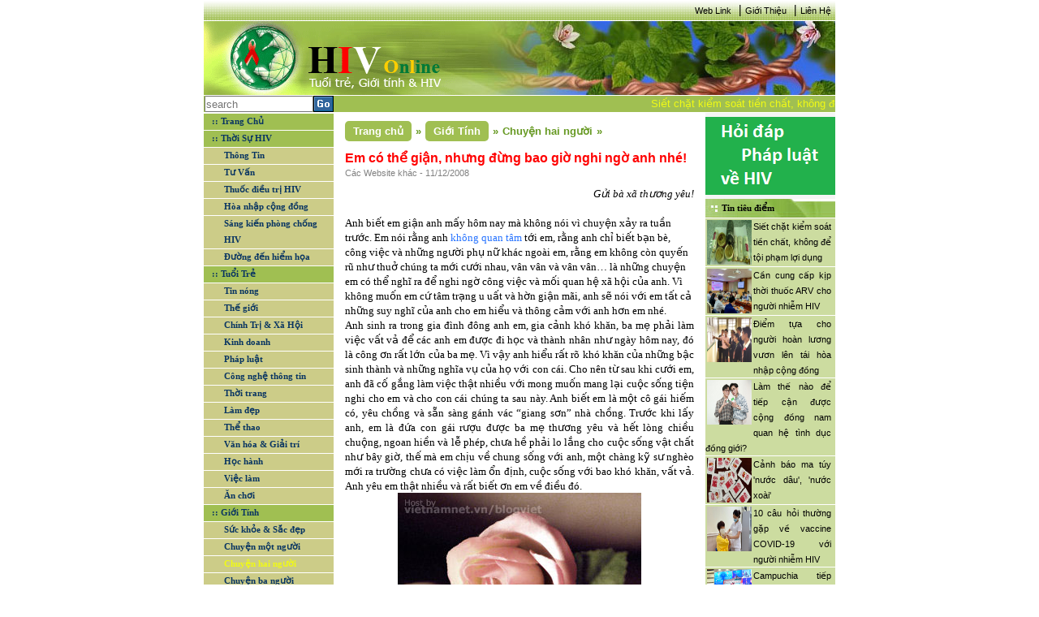

--- FILE ---
content_type: text/html; charset=utf-8
request_url: http://hiv.com.vn/chuyen-hai-nguoi/em-co-the-gian-nhung-dung-bao-gio-nghi-ngo-anh-nhe-440859
body_size: 10382
content:
<!DOCTYPE html>

<html>
<head>
    <meta name="viewport" content="width=device-width" />
    <link href='/favicon.ico' rel='icon' type='image/x-icon'/>
    <title>Em c&#243; thể giận, nhưng đừng bao giờ nghi ngờ anh nh&#233;! </title>
    <link rel="stylesheet" type="text/css" href="/Content/main.css"/>
    <link rel="stylesheet" type="text/css" href="/Content/reset.css" />
    
    <meta name="description" content="Anh biết em giận anh mấy h&#244;m nay m&#224; kh&#244;ng n&#243;i v&#236; chuyện xảy ra tuần trước. Em n&#243;i rằng anh kh&#244;ng quan t&#226;m tới em, rằng anh chỉ biết bạn b&#232;, c&#244;ng việc v&#224; những người phụ nữ kh&#225;c ngo&#224;i em, rằng em kh&#244;ng c&#242;n quyến rũ như thuở ch&#250;ng ta mới cưới nhau, v&#226;n v&#226;n v&#224; v&#226;n v&#226;n… l&#224; những chuyện em c&#243; thể nghĩ ra để nghi ngờ c&#244;ng việc v&#224; mối quan hệ x&#227; hội của anh. V&#236; kh&#244;ng muốn em cứ t&#226;m trạng u uất v&#224; hờn giận m&#227;i, anh sẽ n&#243;i với em tất cả những suy nghĩ của anh cho em hiểu v&#224; th&#244;ng cảm với anh hơn em nh&#233;."/>

    
    <link type="text/css" rel="stylesheet" href="/Content/news.css" />

	<style>
        div.cookie-popup-wrap{
            width: 100%; height: 100%;
            position: fixed; background: rgba(0,0,0,0.6); top: 0;left: 0;
			z-index: 1000;
			display: none;
        }

        div.cookie-popup{
            width: 610px; margin: 10% auto;
            background-color: #fff; padding: 10px 20px;
			z-index: 1000;
        }

        div.cookie-popup h2{
           border-bottom: 1px solid #DDDDDD;
            margin-bottom: 5px;
            margin-top: 5px;
            font-size: 30px;
            padding: 5px;
            text-align: center;
        }
		div.cookie-popup h2 a{ color: #07c; text-decoration: none;}
        div.cookie-popup h6{
            border-top: 1px solid #DDDDDD; text-align: right;
            font-size: 12px; margin-top: 5px; padding-top: 5px;
            margin-bottom: 5px;
        }
        div.cookie-popup h6 a{ color: #888; text-decoration: none;}
    </style>
</head>
<body>
    <div class="site">
        <div class="wrapper-site" id="div-wrapper-site">
            <!--Banner right website-->
            

            <!--Content left website-->
            <div class="site-left" id="div-site-left">

                <!--HEADER SITE - _Header-->
                
<header class="header-site">
    <div class="header-nav">
     
        <a href="/Information/WebLink/">Web Link</a>
        <span><b>|</b></span>
        <a href="/LienHe/GioiThieu/">Giới Thiệu</a>
        <span><b>|</b></span>
        <a href="/LienHe/">Liên Hệ</a>
    </div>
    <div class="header-logo">
        <div class="logo">
            <a href="/">
                <img src="/Images/banner_1.gif" alt="logo" /></a>
        </div>
        <div class="banner">
          </div>
    </div>
    <div class="header-search">
        <div class="div-search">
            <div class="div-search-input">
                <input type="text" placeholder="search" id="txt-search" />
            </div>
            <a id="btn-search"><img src="/Images/Go.gif" /></a>
        </div>
        <div class="div-date">
                <marquee behavior="scroll" direction="left" onmouseout="this.start()" onmouseover="this.stop()" scrollamount="4" class="marquee-header">
<a href="/phap-luat/siet-chat-kiem-soat-tien-chat-khong-de-toi-pham-loi-dung-450979">Siết chặt kiểm so&#225;t tiền chất, kh&#244;ng để tội phạm lợi dụng</a><a href="/thuoc-dieu-tri-hiv/can-cung-cap-kip-thoi-thuoc-arv-cho-nguoi-nhiem-hiv-450978">Cần cung cấp kịp thời thuốc ARV cho người nhiễm HIV</a><a href="/hoa-nhap-cong-dong/diem-tua-cho-nguoi-hoan-luong-vuon-len-tai-hoa-nhap-cong-dong-450977">Điểm tựa cho người ho&#224;n lương vươn l&#234;n t&#225;i h&#242;a nhập cộng đồng</a><a href="/van-hoa-giai-tri/25-tac-pham-gianh-giai-sach-quoc-gia-2021-450976">25 t&#225;c phẩm gi&#224;nh giải S&#225;ch quốc gia 2021</a><a href="/Thong-Tin/lam-the-nao-de-tiep-can-duoc-cong-dong-nam-quan-he-tinh-duc-dong-gioi-450975">L&#224;m thế n&#224;o để tiếp cận được cộng đồng nam quan hệ t&#236;nh dục đồng giới?</a><a href="/Thong-Tin/canh-bao-ma-tuy-nuoc-dau-nuoc-xoai-450974">Cảnh b&#225;o ma t&#250;y &#39;nước d&#226;u&#39;, &#39;nước xo&#224;i&#39;</a>                </marquee>
        </div>
    </div>
</header>

                <div class="clearfix"></div>
                <!--MIDDLE SITE (NOI DUNG TRANG WEB)-->
                <div class="middle-site">
                    <div class="middle-site-left">
                        <!--div infoHIV-->
                      

                        <!--Div Menu - _Menu-->
<div class="div-menu">
    <ul id="ul-menu">
        <li class="parent-menu"><a class="active" href="/" id="cate-home">:: Trang Chủ</a></li>

            <li class="parent-menu">
                <a href="/Thoi-Su-HIV-1" id="cate-1">:: Thời Sự HIV</a>
                    <ul class="sub-menu">
                            <li class="sub-menu-item">
                                <a href="/Thong-Tin-7" id="subcate-7">Th&#244;ng Tin</a>
                            </li>
                            <li class="sub-menu-item">
                                <a href="/tu-van-8" id="subcate-8">Tư Vấn</a>
                            </li>
                            <li class="sub-menu-item">
                                <a href="/thuoc-dieu-tri-hiv-9" id="subcate-9">Thuốc điều trị HIV</a>
                            </li>
                            <li class="sub-menu-item">
                                <a href="/hoa-nhap-cong-dong-10" id="subcate-10">H&#242;a nhập cộng đồng</a>
                            </li>
                            <li class="sub-menu-item">
                                <a href="/sang-kien-phong-chong-hiv-11" id="subcate-11">S&#225;ng kiến ph&#242;ng chống HIV</a>
                            </li>
                            <li class="sub-menu-item">
                                <a href="/duong-den-hiem-hoa-12" id="subcate-12">Đường đến hiểm họa</a>
                            </li>
                    </ul>     

            </li>
            <li class="parent-menu">
                <a href="/tuoi-tre-2" id="cate-2">:: Tuổi Trẻ</a>
                    <ul class="sub-menu">
                            <li class="sub-menu-item">
                                <a href="/tin-nong-13" id="subcate-13">Tin n&#243;ng</a>
                            </li>
                            <li class="sub-menu-item">
                                <a href="/the-gioi-14" id="subcate-14">Thế giới</a>
                            </li>
                            <li class="sub-menu-item">
                                <a href="/chinh-tri-xa-hoi-15" id="subcate-15">Ch&#237;nh Trị &amp; X&#227; Hội</a>
                            </li>
                            <li class="sub-menu-item">
                                <a href="/kinh-doanh-16" id="subcate-16">Kinh doanh</a>
                            </li>
                            <li class="sub-menu-item">
                                <a href="/phap-luat-17" id="subcate-17">Ph&#225;p luật</a>
                            </li>
                            <li class="sub-menu-item">
                                <a href="/cong-nghe-thong-tin-18" id="subcate-18">C&#244;ng nghệ th&#244;ng tin</a>
                            </li>
                            <li class="sub-menu-item">
                                <a href="/thoi-trang-19" id="subcate-19">Thời trang</a>
                            </li>
                            <li class="sub-menu-item">
                                <a href="/lam-dep-20" id="subcate-20">L&#224;m đẹp</a>
                            </li>
                            <li class="sub-menu-item">
                                <a href="/the-thao-21" id="subcate-21">Thể thao</a>
                            </li>
                            <li class="sub-menu-item">
                                <a href="/van-hoa-giai-tri-22" id="subcate-22">Văn h&#243;a &amp; Giải tr&#237;</a>
                            </li>
                            <li class="sub-menu-item">
                                <a href="/hoc-hanh-23" id="subcate-23">Học h&#224;nh</a>
                            </li>
                            <li class="sub-menu-item">
                                <a href="/viec-lam-24" id="subcate-24">Việc l&#224;m</a>
                            </li>
                            <li class="sub-menu-item">
                                <a href="/an-choi-25" id="subcate-25">Ăn chơi</a>
                            </li>
                    </ul>     

            </li>
            <li class="parent-menu">
                <a href="/gioi-tinh-3" id="cate-3">:: Giới T&#237;nh</a>
                    <ul class="sub-menu">
                            <li class="sub-menu-item">
                                <a href="/suc-khoe-sac-dep-26" id="subcate-26">Sức khỏe &amp; Sắc đẹp</a>
                            </li>
                            <li class="sub-menu-item">
                                <a href="/chuyen-mot-nguoi-27" id="subcate-27">Chuyện một người</a>
                            </li>
                            <li class="sub-menu-item">
                                <a href="/chuyen-hai-nguoi-28" id="subcate-28">Chuyện hai người</a>
                            </li>
                            <li class="sub-menu-item">
                                <a href="/chuyen-ba-nguoi-29" id="subcate-29">Chuyện ba người</a>
                            </li>
                    </ul>     

            </li>
        <li class="parent-menu">
            <a href="/Information/PhapLuatHIV" id="cate-PL">:: Pháp luật HIV</a>
        </li>
        <li class="parent-menu">
            <a href="/Information/QuestionHIV" id="cate-KT">:: Kiến thức HIV</a>
        </li>
        <li class="parent-menu">
            <a href="/Information/DiaChiCanBiet" id="cate-DC">:: Địa chỉ cần biết
                <img src="/Images/new.gif" />
            </a>
        </li>
    </ul>
</div>



                        <!--Div Lisence - _Lisence-->
                       

                        <!--Div Tin lien quan left - _RelationNewsL-->
<div class="div-info-relation div-info-left">

<div class="div-info-left-title">
                    <a href="/Th%E1%BA%BF%20gi%E1%BB%9Bi-14" title="Thế giới">Thế giới</a>
                </div>
                        <div class="div-info-left-content">
                            <a href="/the-gioi/my-se-tiem-mui-3-vaccine-covid-19-cho-nguoi-nhiem-hiv-450931">
                                    <img src="/Uploads/files/tiem.jpg" alt="Mỹ: Sẽ ti&#234;m mũi 3 vaccine COVID-19 cho người nhiễm HIV" />
                                Mỹ: Sẽ ti&#234;m mũi 3 vaccine COVID-19 cho người nhiễm HIV
                            </a>
                        </div>
                        <div class="div-info-left-content">
                            <a href="/the-gioi/who-nhan-dinh-khong-can-thiet-tiem-mui-vaccine-tang-cuong-450938">
                                    <img src="/Uploads/files/vc.png" alt="WHO nhận định kh&#244;ng cần thiết ti&#234;m mũi vaccine tăng cường" />
                                WHO nhận định kh&#244;ng cần thiết ti&#234;m mũi vaccine tăng cường
                            </a>
                        </div>
<div class="div-info-left-title">
                    <a href="/Kinh%20doanh-16" title="Kinh doanh">Kinh doanh</a>
                </div>
                        <div class="div-info-left-content">
                            <a href="/kinh-doanh/de-xuat-mo-hinh-san-xuat-moi-thay-the-3-tai-cho-450929">
                                    <img src="/Uploads/files/3-tai-cho-tai-nha-may-o-mien-t-2689-6051-1628668276.jpg" alt="Đề xuất m&#244; h&#236;nh sản xuất mới thay thế &#39;3 tại chỗ&#39;" />
                                Đề xuất m&#244; h&#236;nh sản xuất mới thay thế &#39;3 tại chỗ&#39;
                            </a>
                        </div>
                        <div class="div-info-left-content">
                            <a href="/kinh-doanh/xu-ly-nghiem-cac-vi-pham-ve-trai-phieu-doanh-nghiep-450959">
                                    <img src="/Uploads/files/trai-phieu-doanh-nghiep-rieng-le.jpg" alt="Xử l&#253; nghi&#234;m c&#225;c vi phạm về tr&#225;i phiếu doanh nghiệp" />
                                Xử l&#253; nghi&#234;m c&#225;c vi phạm về tr&#225;i phiếu doanh nghiệp
                            </a>
                        </div>
<div class="div-info-left-title">
                    <a href="/S%E1%BB%A9c%20kh%E1%BB%8Fe%20%26%20S%E1%BA%AFc%20%C4%91%E1%BA%B9p-26" title="Sức khỏe &amp; Sắc đẹp">Sức khỏe &amp; Sắc đẹp</a>
                </div>
                        <div class="div-info-left-content">
                            <a href="/suc-khoe-sac-dep/vi-thanh-nien-va-benh-lay-truyen-qua-duong-tinh-duc-450832">
                                    <img src="/Uploads/files/v%E1%BB%8B%20th%C3%A0nh%20ni%C3%AAn%20v%C3%A0%20b%E1%BB%87nh%20l%C3%A2y%20qua%20%C4%91%C6%B0%E1%BB%9Dng%20t%C3%ACnh%20d%E1%BB%A5c.jpg" alt="Vị th&#224;nh ni&#234;n v&#224; bệnh l&#226;y truyền qua đường t&#236;nh dục" />
                                Vị th&#224;nh ni&#234;n v&#224; bệnh l&#226;y truyền qua đường t&#236;nh dục
                            </a>
                        </div>
                        <div class="div-info-left-content">
                            <a href="/suc-khoe-sac-dep/dau-hieu-f0-tro-nang-tai-nha-450957">
                                    <img src="/Uploads/files/F0-tro-nang.jpg" alt="Dấu hiệu F0 trở nặng tại nh&#224;" />
                                Dấu hiệu F0 trở nặng tại nh&#224;
                            </a>
                        </div>
</div>


                        <!--Div Ads Left - _AdsLeft-->

                    </div>

                    <!--Render body noi dung website-->
                    <div class="middle-site-content">
                        <!--Noi dung body content-->
                        




<div class="div-center">
    
            <div class="div-sug-tab"  itemprop="breadcrumb" >
                <div class="div-home-tab" itemscope itemtype="http://data-vocabulary.org/Breadcrumb">
                    <a href="/" itemprop="Trang chủ" title="Trang chủ">Trang chủ</a>
                    <span>&raquo;</span>
                </div>
                <div class="div-cate-tab" itemscope itemtype="http://data-vocabulary.org/Breadcrumb">
                    <a href="/gioi-tinh-3" itemprop="Giới Tính" title="Giới Tính">Giới T&#237;nh</a>
                    <span>&raquo;</span>
                </div>
                <div class="div-subcate-tab" itemscope itemtype="http://data-vocabulary.org/Breadcrumb">
                    <a href="/chuyen-hai-nguoi-28" itemprop="Chuyện hai người" title="Chuyện hai người">Chuyện hai người</a>
                    <span>&raquo;</span>
                </div>
            </div>
        <div class="div-info-news">
                <div class="clearfix div-info-news-title">Em c&#243; thể giận, nhưng đừng bao giờ nghi ngờ anh nh&#233;! </div>
                <div class="div-info-news-source">
                        Các Website khác - 
                    11/12/2008</div>
                <span id="cateOfNews" name="cate-28-3" style="display:none;"></span>
                <div class="div-info-news-content">
                    <table> <tbody> <tr> <td class="tintop_title" valign="top" align="left"></td></tr> <tr> <td class="news_date" valign="top" align="left" height="20"> <div style="TEXT-ALIGN: right"><font size="2"><span style="FONT-STYLE: italic">Gửi bà xã thương yêu!</span></font></div><font size="2"><br />Anh biết em giận anh mấy hôm nay mà không nói vì chuyện xảy ra tuần trước. Em nói rằng anh <a href="http://www.vietnamnet.vn/blogviet/blogradio/2008/08/796769/">không quan tâm </a>tới em, rằng anh chỉ biết bạn bè, công việc và những người phụ nữ khác ngoài em, rằng em không còn quyến rũ như thuở chúng ta mới cưới nhau, vân vân và vân vân… là những chuyện em có thể nghĩ ra để nghi ngờ công việc và mối quan hệ xã hội của anh. Vì không muốn em cứ tâm trạng u uất và hờn giận mãi, anh sẽ nói với em tất cả những suy nghĩ của anh cho em hiểu và thông cảm với anh hơn em nhé.<br /></font></td></tr> <tr> <td class="text" valign="top" align="left"> <div style="TEXT-ALIGN: justify"><font size="2">Anh sinh ra trong gia đình đông anh em, gia cảnh khó khăn, ba mẹ phải làm việc vất vả để các anh em được đi học và thành nhân như ngày hôm nay, đó là công ơn rất lớn của ba mẹ. Vì vậy anh hiểu rất rõ khó khăn của những bậc sinh thành và những nghĩa vụ của họ với con cái. Cho nên từ sau khi cưới em, anh đã cố gắng làm việc thật nhiều với mong muốn mang lại cuộc sống tiện nghi cho em và cho con cái chúng ta sau này. Anh biết em là một cô gái hiếm có, yêu chồng và sẵn sàng gánh vác “giang sơn” nhà chồng. Trước khi lấy anh, em là đứa con gái rượu được ba mẹ thương yêu và hết lòng chiều chuộng, ngoan hiền và lễ phép, chưa hề phải lo lắng cho cuộc sống vật chất như bây giờ, thế mà em chịu về chung sống với anh, một chàng kỹ sư nghèo mới ra trường chưa có việc làm ổn định, cuộc sống với bao khó khăn, vất vả. Anh yêu em thật nhiều và rất biết ơn em về điều đó.</font></div> <div style="TEXT-ALIGN: justify"> <table class="image center" cellspacing="0" cellpadding="3" align="center" fck_template="imagecontener"> <tbody> <tr> <td> <p align="center"><img src="/Upload/17016.jpg" /></p></td></tr> <tr> <td class="image_desc" align="middle"><em>Ảnh minh họa: TracyD</em></td></tr></tbody></table><font size="2"><br />Thế nhưng em ơi, cuộc sống với bao bon chen, luôn bắt con người phải vận động một cách tích cực mới mong có chỗ đứng trong xã hội, anh đã làm tất cả những gì anh có thể để em có cuộc sống sung túc hơn, không phải lo nghĩ nhiều như hôm nay. Để làm được điều đó, anh phải tìm kiếm nhiều đối tác, nhiều hợp đồng được ký kết và công việc của anh ngày càng bận rộn nên ít có nhiều thời gian thật sự dành cho em. Anh biết như vậy là rất thiếu sót và không công bằng đối với em. Nhiều hôm đi làm về thấy em ngủ gật trên sofa chờ anh về ăn cơm, anh thấy yêu em vô cùng và thấy mình thật diễm phúc vì có một người vợ như vậy. Anh hôn nhẹ lên trán em rồi anh đi tắm, sau đó kêu em dậy cùng ăn cơm, bữa cơm của hai vợ chồng thật ấm áp. Ăn xong, em nũng nịu không chịu vào ngủ và bắt anh phải bế em vào phòng, em trông như một con miu con, ngoan ngoãn trong vòng tay anh mà ngủ cho tới sáng. Có hôm sáng anh dậy sớm làm bữa điểm tâm cho hai vợ chồng để em có thời gian ngủ thêm tí nữa. Anh biết em ngủ dậy rồi nhưng vẫn cứ nằm để anh làm mọi chuyện cho em, em thật xấu tính và hành hạ anh nhiều quá, nhưng anh vẫn thích như vậy. Với anh, ngoài gia đình ra, cuộc sống sẽ không còn ý nghĩa nếu không có em trong cuộc đời này.<br /><br />Thế rồi cuối tuần qua, em đi siêu thị và thấy anh chở một cô gái trẻ đẹp sau xe… Em nghi ngờ về anh quá đỗi. Tối về anh đã giải thích là cô ấy chỉ là đồng nghiệp và là đối tác làm ăn của anh, em tạm thời tin tưởng anh. Thế nhưng hai hôm sau em lại gặp một lần nữa và nghe bạn bè phong phanh rằng anh có người khác, em về giận anh cả ngày, không nói không rằng, cứ im lặng như vậy làm anh khổ sở lắm. Anh biết cuộc sống vợ chồng đôi lúc cũng có cãi vã xảy ra, may mà hai vợ chồng có nhà riêng chứ nếu ở chung với gia đình anh thì em còn phải đối diện với nhiều áp lực khác nữa, thế thì tội cho em lắm. Em biết không, hôm đó anh chở cô gái ấy đi dạo vòng thành phố để khám phá thị trường, nhưng anh ước rằng người ngồi sau xe anh là em chứ không phải cô ấy, để anh có thể chở em đi ngắm thành phố và đi chơi thõa thích. Anh sẽ mua cho em những gì em muốn, anh sẽ làm bất cứ chuyện gì miễn em cảm thấy vui, anh sẽ hôn em thật sâu giữa công viên nếu em thấy như vậy sẽ thể hiện tình yêu của anh dành cho em mặc dù anh ngại lắm, anh <a href="http://www.vietnamnet.vn/blogviet/truyenonline/2008/09/802170/">sẽ làm tất cả để bù đắp </a>cho thiếu sót của mình.</font></div> <div style="TEXT-ALIGN: justify"> <table class="image center" cellspacing="0" cellpadding="3" align="center" fck_template="imagecontener"> <tbody> <tr> <td><img alt="" src="http://images.vietnamnet.vn/dataimages/200812/original/images1673927_as_if_to_say_by_theres_no_e.jpg" /></td></tr> <tr> <td class="image_desc" align="middle"><em>Ảnh minh họa: theres_no_e</em></td></tr></tbody></table><font size="2">Em ạ, anh muốn em biết rằng, anh thật sự rất hạnh phúc và tự hào vì có một cô vợ trẻ đẹp, thông minh, đảm đang và hết mực thương yêu chồng. Anh muốn em hiểu rằng dù anh có làm gì, đi với ai thì <a href="http://www.vietnamnet.vn/blogviet/ketnoi/2008/11/813903/">trong tim anh chỉ có mỗi em mà thôi</a>. Anh yêu em hơn cả bản thân anh, anh yêu em vì em là một phần của đời anh. <span style="FONT-WEIGHT: bold">Do vậy, em có thể giận anh nhưng xin em đừng bao giờ <a href="http://www.vietnamnet.vn/blogviet/blogradio/2008/12/817124/">nghi ngờ về tình yêu của anh dành cho em</a>, vợ yêu nhé! </span>Nếu em nghi ngờ anh, anh sẽ buồn lắm, mà buồn thì mau già lắm… Nếu vậy thì sẽ không có ai bế em lên giường ngủ vào mỗi tối, sẽ không có ai massage cho em, sẽ không ai dậy sớm làm điểm tâm cho em vào mổi sáng chủ nhật, sẽ không ai lắng nghe những niềm vui, nỗi buồn của em, sẽ không ai chịu trận vì sự thay đổi tính cách của em trong những ngày ấy…<br /><br />Anh có hàng trăm, <a href="http://www.vietnamnet.vn/blogviet/ketnoi/2008/08/799160/">hàng vạn lý do </a>để em không được nghi ngờ anh, nhưng lý do đơn giản nhất là anh yêu em và em cũng vậy! Vậy thì không có lý do gì để em phải nghi ngờ anh để rồi làm khó cho mình phải không em yêu. Nhìn em ngủ trông đáng yêu đến nỗi anh không lúc nào rời mắt khỏi gương mặt của em được. Thôi được rồi bà xã ạ, anh cũng buồn ngủ lắm rồi! Hy vọng em hiểu cho nỗi lòng của anh, em nhé!<br /><br /><span style="FONT-STYLE: italic">Thương yêu! </span><br /><br /><span style="FONT-WEIGHT: bold; FONT-STYLE: italic">Chồng của em!</span></font> </div></td></tr></tbody></table>
                </div>
                <div class="clearfix"></div>
        </div>
            <hr />
            <div class="div-olds">
                <div class="div-olds-title">CÁC TIN ĐÃ ĐƯA</div>
                <div class="div-olds-content">
                            <p>▪&nbsp;<a href="/chuyen-hai-nguoi/phu-nu-va-nhung-tuyet-chieu-giu-chong-440894">Phụ nữ v&#224; những tuyệt chi&#234;u giữ chồng </a><i> (11/12/2008)</i></p>
                            <p>▪&nbsp;<a href="/chuyen-hai-nguoi/ung-pho-voi-toi-hau-thu-cua-nang-440878">Ứng ph&#243; với “tối hậu thư” của n&#224;ng</a><i> (11/12/2008)</i></p>
                            <p>▪&nbsp;<a href="/chuyen-hai-nguoi/bi-quyet-cua-hanh-phuc-nam-o-ngon-ngu-440867">B&#237; quyết của hạnh ph&#250;c nằm ở… ng&#244;n ngữ</a><i> (11/12/2008)</i></p>
                            <p>▪&nbsp;<a href="/chuyen-hai-nguoi/xung-dot-vi-.-da-nghi-440833">Xung đột v&#236;... đa nghi</a><i> (10/12/2008)</i></p>
                            <p>▪&nbsp;<a href="/chuyen-hai-nguoi/hon-nhan-dao-mo-bi-kich-cua-su-ham-loi-440815">H&#244;n nh&#226;n “đ&#224;o mỏ” – Bi kịch của sự h&#225;m lợi </a><i> (10/12/2008)</i></p>
                            <p>▪&nbsp;<a href="/chuyen-hai-nguoi/giup-chang-khac-phuc-tinh-rut-re-.-440791">Gi&#250;p ch&#224;ng khắc phục t&#237;nh rụt r&#232;...</a><i> (10/12/2008)</i></p>
                            <p>▪&nbsp;<a href="/chuyen-hai-nguoi/hay-tha-thu-cho-anh-440790">&quot;H&#227;y tha thứ cho anh!&quot;</a><i> (10/12/2008)</i></p>
                            <p>▪&nbsp;<a href="/chuyen-hai-nguoi/dung-ra-di-nhu-con-gio-vi-em-.-quy-anh-440777">Đừng ra đi như cơn gi&#243;, v&#236; em... qu&#253; anh</a><i> (09/12/2008)</i></p>
                            <p>▪&nbsp;<a href="/chuyen-hai-nguoi/bi-quyet-keo-dai-cuoc-song-hon-nhan-440775">B&#237; quyết k&#233;o d&#224;i cuộc sống h&#244;n nh&#226;n </a><i> (09/12/2008)</i></p>
                            <p>▪&nbsp;<a href="/chuyen-hai-nguoi/noi-nho-diu-dang-trong-mua-440772">Nỗi nhớ dịu d&#224;ng trong mưa</a><i> (09/12/2008)</i></p>
                
                </div>
            </div>
</div>


                    </div>
                    <!--End Render body-->
                    <div class="middle-site-right">
                        <!--div Forums - _Forums-->
                        <!--

<div class="div-forums">
    <div class="div-forums-title">Diễn đàn - Bài mới</div>
    <div class="div-forums-middle">
        <iframe src="https://forum.hiv.com.vn/staticpage.aspx" width="150px" height="300px;" scrolling="auto"
            margin="0" frameborder="0"></iframe>
    </div>
    <div class="div-forums-bottom"></div>
</div>
-->
<div class="div-ads-right">
    
</div>

<div><a href="https://lawnet.vn/ngan-hang-phap-luat?kw=hiv"><img src="/images/banner/hdpl.png"/></a></div>
                        <!--div tin tieu diem - _TinTieuDiem-->
                        
    <div class="div-tieudiem-right">
        <div class="div-box-right-title">
            <h3>Tin tiêu điểm</h3>
        </div>
        <div class="div-box-right-middle">
                <div class="div-tieudiem-right-middle-content">
                    <a href="/phap-luat/siet-chat-kiem-soat-tien-chat-khong-de-toi-pham-loi-dung-450979">
                        
                            <img src="/Uploads/files/ma-tuy(14).jpg" alt="Siết chặt kiểm so&#225;t tiền chất, kh&#244;ng để tội phạm lợi dụng" />
                    <a href="/phap-luat/siet-chat-kiem-soat-tien-chat-khong-de-toi-pham-loi-dung-450979">Siết chặt kiểm so&#225;t tiền chất, kh&#244;ng để tội phạm lợi dụng</a>
                </div>
                <div class="div-tieudiem-right-middle-content">
                    <a href="/thuoc-dieu-tri-hiv/can-cung-cap-kip-thoi-thuoc-arv-cho-nguoi-nhiem-hiv-450978">
                        
                            <img src="/Uploads/files/Cuoc%20lam%20viec.jpg" alt="Cần cung cấp kịp thời thuốc ARV cho người nhiễm HIV" />
                    <a href="/thuoc-dieu-tri-hiv/can-cung-cap-kip-thoi-thuoc-arv-cho-nguoi-nhiem-hiv-450978">Cần cung cấp kịp thời thuốc ARV cho người nhiễm HIV</a>
                </div>
                <div class="div-tieudiem-right-middle-content">
                    <a href="/hoa-nhap-cong-dong/diem-tua-cho-nguoi-hoan-luong-vuon-len-tai-hoa-nhap-cong-dong-450977">
                        
                            <img src="/Uploads/files/ho-tro-1.jpg" alt="Điểm tựa cho người ho&#224;n lương vươn l&#234;n t&#225;i h&#242;a nhập cộng đồng" />
                    <a href="/hoa-nhap-cong-dong/diem-tua-cho-nguoi-hoan-luong-vuon-len-tai-hoa-nhap-cong-dong-450977">Điểm tựa cho người ho&#224;n lương vươn l&#234;n t&#225;i h&#242;a nhập cộng đồng</a>
                </div>
                <div class="div-tieudiem-right-middle-content">
                    <a href="/Thong-Tin/lam-the-nao-de-tiep-can-duoc-cong-dong-nam-quan-he-tinh-duc-dong-gioi-450975">
                        
                            <img src="/Uploads/files/dong-tinh-nam.jpg" alt="L&#224;m thế n&#224;o để tiếp cận được cộng đồng nam quan hệ t&#236;nh dục đồng giới?" />
                    <a href="/Thong-Tin/lam-the-nao-de-tiep-can-duoc-cong-dong-nam-quan-he-tinh-duc-dong-gioi-450975">L&#224;m thế n&#224;o để tiếp cận được cộng đồng nam quan hệ t&#236;nh dục đồng giới?</a>
                </div>
                <div class="div-tieudiem-right-middle-content">
                    <a href="/Thong-Tin/canh-bao-ma-tuy-nuoc-dau-nuoc-xoai-450974">
                        
                            <img src="/Uploads/files/ma-tuy-2.jpg" alt="Cảnh b&#225;o ma t&#250;y &#39;nước d&#226;u&#39;, &#39;nước xo&#224;i&#39;" />
                    <a href="/Thong-Tin/canh-bao-ma-tuy-nuoc-dau-nuoc-xoai-450974">Cảnh b&#225;o ma t&#250;y &#39;nước d&#226;u&#39;, &#39;nước xo&#224;i&#39;</a>
                </div>
                <div class="div-tieudiem-right-middle-content">
                    <a href="/tu-van/10-cau-hoi-thuong-gap-ve-vaccine-covid-19-voi-nguoi-nhiem-hiv-450973">
                        
                            <img src="/Uploads/files/10%20cau%20hoi.jpg" alt="10 c&#226;u hỏi thường gặp về vaccine COVID-19 với người nhiễm HIV" />
                    <a href="/tu-van/10-cau-hoi-thuong-gap-ve-vaccine-covid-19-voi-nguoi-nhiem-hiv-450973">10 c&#226;u hỏi thường gặp về vaccine COVID-19 với người nhiễm HIV</a>
                </div>
                <div class="div-tieudiem-right-middle-content">
                    <a href="/the-gioi/campuchia-tiep-nhan-cuong-vi-chu-tich-asean-2022-450971">
                        
                            <img src="/Uploads/files/campuchia-lam-chu-tich-asean.jpg" alt="Campuchia tiếp nhận cương vị chủ tịch ASEAN 2022" />
                    <a href="/the-gioi/campuchia-tiep-nhan-cuong-vi-chu-tich-asean-2022-450971">Campuchia tiếp nhận cương vị chủ tịch ASEAN 2022</a>
                </div>
                <div class="div-tieudiem-right-middle-content">
                    <a href="/chinh-tri-xa-hoi/bo-cong-an-de-nghi-cong-an-tphcm-ra-soat-hoat-dong-tu-thien-co-dau-hieu-chiem-doat-tai-san-450969">
                        
                            <img src="/Uploads/files/Cach-Dang-Ky-Nhan-Ti.jpg" alt="Bộ C&#244;ng an đề nghị C&#244;ng an TP.HCM r&#224; so&#225;t hoạt động từ thiện c&#243; dấu hiệu chiếm đoạt t&#224;i sản" />
                    <a href="/chinh-tri-xa-hoi/bo-cong-an-de-nghi-cong-an-tp.hcm-ra-soat-hoat-dong-tu-thien-co-dau-hieu-chiem-doat-tai-san-450969">Bộ C&#244;ng an đề nghị C&#244;ng an TP.HCM r&#224; so&#225;t hoạt động từ thiện c&#243; dấu hiệu chiếm đoạt t&#224;i sản</a>
                </div>
                <div class="div-tieudiem-right-middle-content">
                    <a href="/chinh-tri-xa-hoi/can-lieu-vaccine-y-thuc-450967">
                        
                            <img src="/Uploads/files/Duong%20pho%20dong.jpg" alt="Cần liều &#39;vaccine &#253; thức’" />
                    <a href="/chinh-tri-xa-hoi/can-lieu-vaccine-y-thuc-450967">Cần liều &#39;vaccine &#253; thức’</a>
                </div>
                <div class="div-tieudiem-right-middle-content">
                    <a href="/tin-nong/thu-tuong-neu-6-nguyen-tac-thich-ung-an-toan-linh-hoat-kiem-soat-hieu-qua-dich-benh-covid-19-450966">
                        
                            <img src="/Uploads/files/hop-2.jpg" alt="Thủ tướng n&#234;u 6 nguy&#234;n tắc th&#237;ch ứng an to&#224;n, linh hoạt, kiểm so&#225;t hiệu quả dịch bệnh COVID-19" />
                    <a href="/tin-nong/thu-tuong-neu-6-nguyen-tac-thich-ung-an-toan-linh-hoat-kiem-soat-hieu-qua-dich-benh-covid-19-450966">Thủ tướng n&#234;u 6 nguy&#234;n tắc th&#237;ch ứng an to&#224;n, linh hoạt, kiểm so&#225;t hiệu quả dịch bệnh COVID-19</a>
                </div>
        </div>
        <div class="div-box-right-bottom"></div>
    </div>


                        <!--div Ads Right - _AdsRight-->

    <div class="div-logo-right">
        <a href="http://thuvienphapluat.vn" target="_blank">
            <img src="/images/banner hiv-01.png" alt="THU VIEN PHAP LUAT"/>
        </a>
        <div class="div-box-right-bottom"></div>
    </div>


                    </div>

                </div>

                <div class="clearfix"></div>
                <!--FOOTER SITE - _Footer-->
                <footer class="footer-site">
    <div class="div-thamquanCM">
        <div class="div-thamquanCM-title">
            <h3>:: Tham quan chuyên mục</h3>
        </div>
        <div class="div-thamquanCM-content">
            <a href="http://thuvienphapluat.vn/">
                <img src="/Images/tuvanphapluat.gif" alt="" /></a>
            <a href="http://thuvienphapluat.vn/">
                <img src="/Images/tim.jpg" alt="" /></a>
            <a href="http://thuvienphapluat.vn/">
                <img src="/Images/abc.jpg" alt="" /></a>
        </div>
    </div>
    <div class="div-footer-content" style="padding: 25px 0px;">
        <p>GIẤY PHÉP SỐ: 419/GP-BC DO CỤC BÁO CHÍ - BỘ VHTT CẤP NGÀY 01/10/2004</p>
        <div><a href="#">Bản quyền và thực hiện bởi <i>L</i>aw<i>S</i>oft Corp.</a></div>
        <div class="div-footer-address">17 Nguyễn Gia Thiều, P.Võ Thị Sáu, Q.3, TP.HCM. ĐT: (08) 3930 3279 (06 lines); E-mail: <a class="a-email" href="/cdn-cgi/l/email-protection#c78ea9a1a88793afb291aea2a997afa6b78bb2a6b3e9b1a9"><span class="__cf_email__" data-cfemail="9ad3f4fcf5daf2f3ecb4f9f5f7b4ecf4">[email&#160;protected]</span></a></div>
    </div>
</footer>


            </div>
        </div>
    </div>
    <div class="div-button-top"><a class="a-button-top"></a></div>
	<div class="cookie-popup-wrap">
            <div class="cookie-popup">
                <h2><a target="_blank" onclick="$('.cookie-popup-wrap').hide();" href="https://lawnet.vn/">lawnet.vn</a></h2>
                <p><a onclick="$('.cookie-popup-wrap').hide();" target="_blank" title="Các chính sách mới nhất về HIV/AIDs của các ban ngành tại PhapLuat.vn" href="https://lawnet.vn/tim-kiem.html?q=HIV,AIDs&tags=HIV,AIDs&orTags=1&sort=date+desc"><img alt="Các chính sách mới nhất về HIV/AIDs của các ban ngành tại PhapLuat.vn" src="/images/phapluat_vn_hiv_aids.png" /></a></p>
                <h6 ><a id="closepopup" href="https://lawnet.vn/tim-kiem.html?q=HIV,AIDs&tags=HIV,AIDs&orTags=1&sort=date+desc">Đóng lại</a></h6>
            </div><!--End .cookie-popup-->
        </div> 
<script data-cfasync="false" src="/cdn-cgi/scripts/5c5dd728/cloudflare-static/email-decode.min.js"></script><script async src="https://www.googletagmanager.com/gtag/js?id=UA-4355683-12"></script>
<script>
  window.dataLayer = window.dataLayer || [];
  function gtag(){dataLayer.push(arguments);}
  gtag('js', new Date());

  gtag('config', 'UA-4355683-12');
</script>
    <script type="text/javascript" src="/Scripts/jquery-1.7.1.min.js"></script>
    <script type="text/javascript" src="/Scripts/jquery.validate.min.js"></script>
    <script type="text/javascript" src="/Scripts/main.js"></script>
    
    <script type="text/javascript" src="/Scripts/news.js"></script>
 
	<script type="text/javascript" src="/Scripts/jquery.cookie.js"></script>
<!--<script>
         cookie_popup = (function () {
            if ($.cookie('cookie_popup') == undefined || !$.cookie('cookie_popup')) {
				
                $('.cookie-popup-wrap').fadeIn(600);
                 var date = new Date();                
                date.setDate(date.getDate() + 1);               
                $.cookie('cookie_popup', true, { expires: date });
				window.open('https://lawnet.vn/', '_blank');
            };

            $('#closepopup').click(function (e) {
                e.preventDefault();
				window.open('https://lawnet.vn/', '_blank');
                $('.cookie-popup-wrap').fadeOut(600);                
            });
        });
        setTimeout(function () {
            
			cookie_popup();
        }, 10000);
    </script>-->
	<script>
	$(document).ready(function (){
		//$('a').attr('target','_blank');
		$('.div-info-news-content').find('a').css({"color": "#2874ff"});

	})
</script>
<script defer src="https://static.cloudflareinsights.com/beacon.min.js/vcd15cbe7772f49c399c6a5babf22c1241717689176015" integrity="sha512-ZpsOmlRQV6y907TI0dKBHq9Md29nnaEIPlkf84rnaERnq6zvWvPUqr2ft8M1aS28oN72PdrCzSjY4U6VaAw1EQ==" data-cf-beacon='{"version":"2024.11.0","token":"7e82f34981c544368da0a79639d94a70","r":1,"server_timing":{"name":{"cfCacheStatus":true,"cfEdge":true,"cfExtPri":true,"cfL4":true,"cfOrigin":true,"cfSpeedBrain":true},"location_startswith":null}}' crossorigin="anonymous"></script>
</body>
</html>
